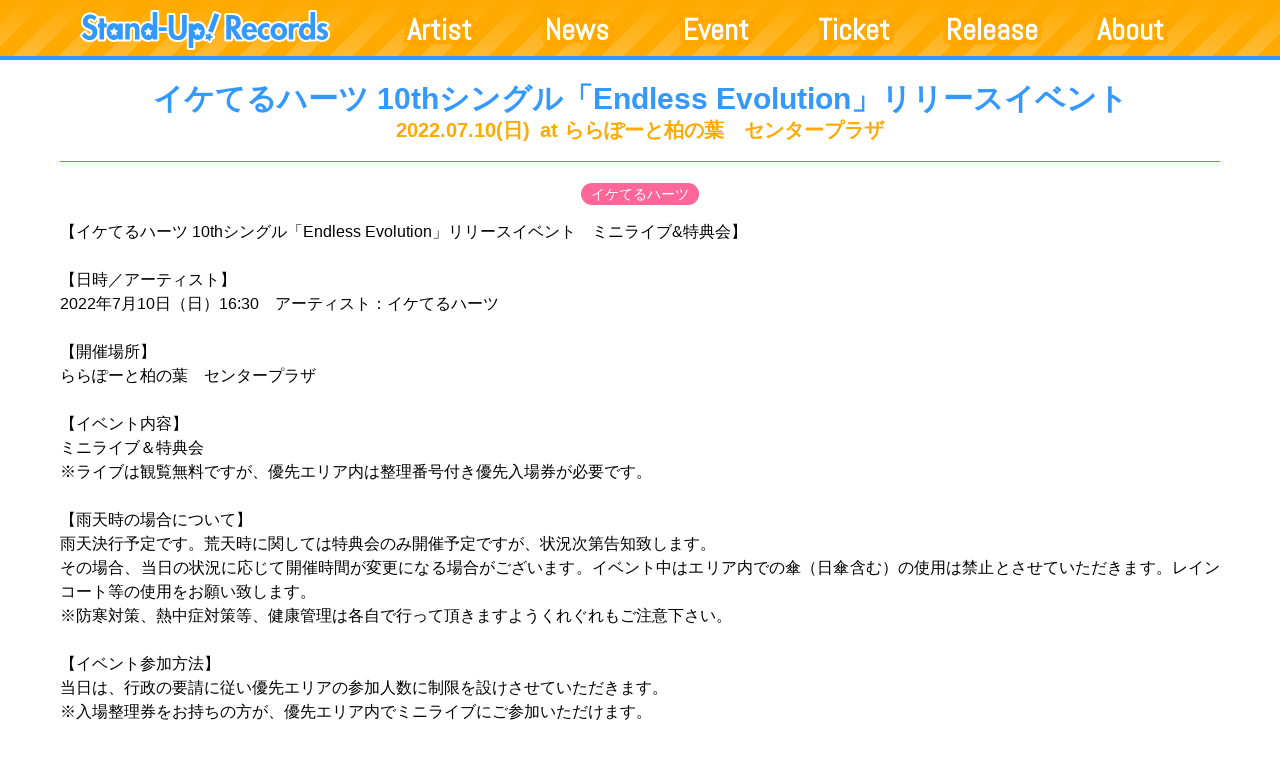

--- FILE ---
content_type: text/html; charset=UTF-8
request_url: https://stand-up-project.jp/schedule/27371
body_size: 11721
content:
<!DOCTYPE html>
<html lang="ja">
	<head>
		<meta name="robots" content="index">
				<meta http-equiv="X-UA-Compatible" content="IE=edge">
		<meta charset="UTF-8">
				<meta name="description" content="The Idol Label for the Future of Idols!">
		<meta name="author" content="Stand-Up! Records">
		<meta name="viewport" content="initial-scale=1, width=device-width, maximum-scale=1, minimum-scale=1, user-scalable=yes">
		<meta name="format-detection" content="telephone=no">
		<meta name="format-detection" content="address=no">
		<title>イケてるハーツ 10thシングル「Endless Evolution」リリースイベント &#8211; Stand-Up! Records</title>
<meta name='robots' content='max-image-preview:large' />
<link rel='stylesheet' id='wp-block-library-css' href='https://stand-up-project.jp/wp/wp-includes/css/dist/block-library/style.min.css?ver=6.4.1' type='text/css' media='all' />
<style id='classic-theme-styles-inline-css' type='text/css'>
/*! This file is auto-generated */
.wp-block-button__link{color:#fff;background-color:#32373c;border-radius:9999px;box-shadow:none;text-decoration:none;padding:calc(.667em + 2px) calc(1.333em + 2px);font-size:1.125em}.wp-block-file__button{background:#32373c;color:#fff;text-decoration:none}
</style>
<style id='global-styles-inline-css' type='text/css'>
body{--wp--preset--color--black: #000000;--wp--preset--color--cyan-bluish-gray: #abb8c3;--wp--preset--color--white: #ffffff;--wp--preset--color--pale-pink: #f78da7;--wp--preset--color--vivid-red: #cf2e2e;--wp--preset--color--luminous-vivid-orange: #ff6900;--wp--preset--color--luminous-vivid-amber: #fcb900;--wp--preset--color--light-green-cyan: #7bdcb5;--wp--preset--color--vivid-green-cyan: #00d084;--wp--preset--color--pale-cyan-blue: #8ed1fc;--wp--preset--color--vivid-cyan-blue: #0693e3;--wp--preset--color--vivid-purple: #9b51e0;--wp--preset--gradient--vivid-cyan-blue-to-vivid-purple: linear-gradient(135deg,rgba(6,147,227,1) 0%,rgb(155,81,224) 100%);--wp--preset--gradient--light-green-cyan-to-vivid-green-cyan: linear-gradient(135deg,rgb(122,220,180) 0%,rgb(0,208,130) 100%);--wp--preset--gradient--luminous-vivid-amber-to-luminous-vivid-orange: linear-gradient(135deg,rgba(252,185,0,1) 0%,rgba(255,105,0,1) 100%);--wp--preset--gradient--luminous-vivid-orange-to-vivid-red: linear-gradient(135deg,rgba(255,105,0,1) 0%,rgb(207,46,46) 100%);--wp--preset--gradient--very-light-gray-to-cyan-bluish-gray: linear-gradient(135deg,rgb(238,238,238) 0%,rgb(169,184,195) 100%);--wp--preset--gradient--cool-to-warm-spectrum: linear-gradient(135deg,rgb(74,234,220) 0%,rgb(151,120,209) 20%,rgb(207,42,186) 40%,rgb(238,44,130) 60%,rgb(251,105,98) 80%,rgb(254,248,76) 100%);--wp--preset--gradient--blush-light-purple: linear-gradient(135deg,rgb(255,206,236) 0%,rgb(152,150,240) 100%);--wp--preset--gradient--blush-bordeaux: linear-gradient(135deg,rgb(254,205,165) 0%,rgb(254,45,45) 50%,rgb(107,0,62) 100%);--wp--preset--gradient--luminous-dusk: linear-gradient(135deg,rgb(255,203,112) 0%,rgb(199,81,192) 50%,rgb(65,88,208) 100%);--wp--preset--gradient--pale-ocean: linear-gradient(135deg,rgb(255,245,203) 0%,rgb(182,227,212) 50%,rgb(51,167,181) 100%);--wp--preset--gradient--electric-grass: linear-gradient(135deg,rgb(202,248,128) 0%,rgb(113,206,126) 100%);--wp--preset--gradient--midnight: linear-gradient(135deg,rgb(2,3,129) 0%,rgb(40,116,252) 100%);--wp--preset--font-size--small: 13px;--wp--preset--font-size--medium: 20px;--wp--preset--font-size--large: 36px;--wp--preset--font-size--x-large: 42px;--wp--preset--spacing--20: 0.44rem;--wp--preset--spacing--30: 0.67rem;--wp--preset--spacing--40: 1rem;--wp--preset--spacing--50: 1.5rem;--wp--preset--spacing--60: 2.25rem;--wp--preset--spacing--70: 3.38rem;--wp--preset--spacing--80: 5.06rem;--wp--preset--shadow--natural: 6px 6px 9px rgba(0, 0, 0, 0.2);--wp--preset--shadow--deep: 12px 12px 50px rgba(0, 0, 0, 0.4);--wp--preset--shadow--sharp: 6px 6px 0px rgba(0, 0, 0, 0.2);--wp--preset--shadow--outlined: 6px 6px 0px -3px rgba(255, 255, 255, 1), 6px 6px rgba(0, 0, 0, 1);--wp--preset--shadow--crisp: 6px 6px 0px rgba(0, 0, 0, 1);}:where(.is-layout-flex){gap: 0.5em;}:where(.is-layout-grid){gap: 0.5em;}body .is-layout-flow > .alignleft{float: left;margin-inline-start: 0;margin-inline-end: 2em;}body .is-layout-flow > .alignright{float: right;margin-inline-start: 2em;margin-inline-end: 0;}body .is-layout-flow > .aligncenter{margin-left: auto !important;margin-right: auto !important;}body .is-layout-constrained > .alignleft{float: left;margin-inline-start: 0;margin-inline-end: 2em;}body .is-layout-constrained > .alignright{float: right;margin-inline-start: 2em;margin-inline-end: 0;}body .is-layout-constrained > .aligncenter{margin-left: auto !important;margin-right: auto !important;}body .is-layout-constrained > :where(:not(.alignleft):not(.alignright):not(.alignfull)){max-width: var(--wp--style--global--content-size);margin-left: auto !important;margin-right: auto !important;}body .is-layout-constrained > .alignwide{max-width: var(--wp--style--global--wide-size);}body .is-layout-flex{display: flex;}body .is-layout-flex{flex-wrap: wrap;align-items: center;}body .is-layout-flex > *{margin: 0;}body .is-layout-grid{display: grid;}body .is-layout-grid > *{margin: 0;}:where(.wp-block-columns.is-layout-flex){gap: 2em;}:where(.wp-block-columns.is-layout-grid){gap: 2em;}:where(.wp-block-post-template.is-layout-flex){gap: 1.25em;}:where(.wp-block-post-template.is-layout-grid){gap: 1.25em;}.has-black-color{color: var(--wp--preset--color--black) !important;}.has-cyan-bluish-gray-color{color: var(--wp--preset--color--cyan-bluish-gray) !important;}.has-white-color{color: var(--wp--preset--color--white) !important;}.has-pale-pink-color{color: var(--wp--preset--color--pale-pink) !important;}.has-vivid-red-color{color: var(--wp--preset--color--vivid-red) !important;}.has-luminous-vivid-orange-color{color: var(--wp--preset--color--luminous-vivid-orange) !important;}.has-luminous-vivid-amber-color{color: var(--wp--preset--color--luminous-vivid-amber) !important;}.has-light-green-cyan-color{color: var(--wp--preset--color--light-green-cyan) !important;}.has-vivid-green-cyan-color{color: var(--wp--preset--color--vivid-green-cyan) !important;}.has-pale-cyan-blue-color{color: var(--wp--preset--color--pale-cyan-blue) !important;}.has-vivid-cyan-blue-color{color: var(--wp--preset--color--vivid-cyan-blue) !important;}.has-vivid-purple-color{color: var(--wp--preset--color--vivid-purple) !important;}.has-black-background-color{background-color: var(--wp--preset--color--black) !important;}.has-cyan-bluish-gray-background-color{background-color: var(--wp--preset--color--cyan-bluish-gray) !important;}.has-white-background-color{background-color: var(--wp--preset--color--white) !important;}.has-pale-pink-background-color{background-color: var(--wp--preset--color--pale-pink) !important;}.has-vivid-red-background-color{background-color: var(--wp--preset--color--vivid-red) !important;}.has-luminous-vivid-orange-background-color{background-color: var(--wp--preset--color--luminous-vivid-orange) !important;}.has-luminous-vivid-amber-background-color{background-color: var(--wp--preset--color--luminous-vivid-amber) !important;}.has-light-green-cyan-background-color{background-color: var(--wp--preset--color--light-green-cyan) !important;}.has-vivid-green-cyan-background-color{background-color: var(--wp--preset--color--vivid-green-cyan) !important;}.has-pale-cyan-blue-background-color{background-color: var(--wp--preset--color--pale-cyan-blue) !important;}.has-vivid-cyan-blue-background-color{background-color: var(--wp--preset--color--vivid-cyan-blue) !important;}.has-vivid-purple-background-color{background-color: var(--wp--preset--color--vivid-purple) !important;}.has-black-border-color{border-color: var(--wp--preset--color--black) !important;}.has-cyan-bluish-gray-border-color{border-color: var(--wp--preset--color--cyan-bluish-gray) !important;}.has-white-border-color{border-color: var(--wp--preset--color--white) !important;}.has-pale-pink-border-color{border-color: var(--wp--preset--color--pale-pink) !important;}.has-vivid-red-border-color{border-color: var(--wp--preset--color--vivid-red) !important;}.has-luminous-vivid-orange-border-color{border-color: var(--wp--preset--color--luminous-vivid-orange) !important;}.has-luminous-vivid-amber-border-color{border-color: var(--wp--preset--color--luminous-vivid-amber) !important;}.has-light-green-cyan-border-color{border-color: var(--wp--preset--color--light-green-cyan) !important;}.has-vivid-green-cyan-border-color{border-color: var(--wp--preset--color--vivid-green-cyan) !important;}.has-pale-cyan-blue-border-color{border-color: var(--wp--preset--color--pale-cyan-blue) !important;}.has-vivid-cyan-blue-border-color{border-color: var(--wp--preset--color--vivid-cyan-blue) !important;}.has-vivid-purple-border-color{border-color: var(--wp--preset--color--vivid-purple) !important;}.has-vivid-cyan-blue-to-vivid-purple-gradient-background{background: var(--wp--preset--gradient--vivid-cyan-blue-to-vivid-purple) !important;}.has-light-green-cyan-to-vivid-green-cyan-gradient-background{background: var(--wp--preset--gradient--light-green-cyan-to-vivid-green-cyan) !important;}.has-luminous-vivid-amber-to-luminous-vivid-orange-gradient-background{background: var(--wp--preset--gradient--luminous-vivid-amber-to-luminous-vivid-orange) !important;}.has-luminous-vivid-orange-to-vivid-red-gradient-background{background: var(--wp--preset--gradient--luminous-vivid-orange-to-vivid-red) !important;}.has-very-light-gray-to-cyan-bluish-gray-gradient-background{background: var(--wp--preset--gradient--very-light-gray-to-cyan-bluish-gray) !important;}.has-cool-to-warm-spectrum-gradient-background{background: var(--wp--preset--gradient--cool-to-warm-spectrum) !important;}.has-blush-light-purple-gradient-background{background: var(--wp--preset--gradient--blush-light-purple) !important;}.has-blush-bordeaux-gradient-background{background: var(--wp--preset--gradient--blush-bordeaux) !important;}.has-luminous-dusk-gradient-background{background: var(--wp--preset--gradient--luminous-dusk) !important;}.has-pale-ocean-gradient-background{background: var(--wp--preset--gradient--pale-ocean) !important;}.has-electric-grass-gradient-background{background: var(--wp--preset--gradient--electric-grass) !important;}.has-midnight-gradient-background{background: var(--wp--preset--gradient--midnight) !important;}.has-small-font-size{font-size: var(--wp--preset--font-size--small) !important;}.has-medium-font-size{font-size: var(--wp--preset--font-size--medium) !important;}.has-large-font-size{font-size: var(--wp--preset--font-size--large) !important;}.has-x-large-font-size{font-size: var(--wp--preset--font-size--x-large) !important;}
.wp-block-navigation a:where(:not(.wp-element-button)){color: inherit;}
:where(.wp-block-post-template.is-layout-flex){gap: 1.25em;}:where(.wp-block-post-template.is-layout-grid){gap: 1.25em;}
:where(.wp-block-columns.is-layout-flex){gap: 2em;}:where(.wp-block-columns.is-layout-grid){gap: 2em;}
.wp-block-pullquote{font-size: 1.5em;line-height: 1.6;}
</style>
<script type="text/javascript" src="https://stand-up-project.jp/wp/wp-includes/js/jquery/jquery.min.js?ver=3.7.1" id="jquery-core-js"></script>
<script type="text/javascript" src="https://stand-up-project.jp/wp/wp-includes/js/jquery/jquery-migrate.min.js?ver=3.4.1" id="jquery-migrate-js"></script>
		<link rel="stylesheet" href="https://stand-up-project.jp/wp/wp-content/themes/stand-up-records/css/style.css?20191214">
		<link rel="stylesheet" href="https://cdnjs.cloudflare.com/ajax/libs/font-awesome/4.7.0/css/font-awesome.css">
				<link rel="stylesheet" href="https://cdnjs.cloudflare.com/ajax/libs/spinkit/1.2.5/spinners/8-circle.min.css">
				<link rel="shortcut icon" href="/favicon.ico" />
		<link rel="icon" type="image/vnd.microsoft.icon" href="/favicon.ico" />
		<link rel="apple-touch-icon-precomposed" href="/apple-touch-icon-144x144.png" />
	</head>

<body class="schedule-template-default single single-schedule postid-27371">
	<!-- Google Tag Manager (noscript) -->
	<noscript><iframe src="https://www.googletagmanager.com/ns.html?id=GTM-54XBBG"
	height="0" width="0" style="display:none;visibility:hidden"></iframe></noscript>
	<!-- End Google Tag Manager (noscript) -->
	<!--[if lt IE 10]>
		<p id="browserWarning"><a href="https://www.google.co.jp/chrome/">ご使用のWebブラウザはバージョンが古いため本サイトを正しく表示することができません。<br>最新のWebブラウザにバージョンアップして下さい。</a></p>
	<![endif]-->
	<div id="container">
		<header role="banner">
			<div>
				<h1><a href="https://stand-up-project.jp/"><img src="https://stand-up-project.jp/wp/wp-content/themes/stand-up-records/img/stand-up_records.svg" alt="Stand-Up! Records"></a></h1>
				<nav role="navigation">
					<ul>
						<li><a href="https://stand-up-project.jp/artist" data-scroll>Artist</a></li>
						<li><a href="https://stand-up-project.jp/news">News</a></li>
						<li><a href="https://stand-up-project.jp/schedule">Event</a></li>
						<li><a href="https://standup.zaiko.io/">Ticket</a></li>
						<li><a href="https://stand-up-project.jp/discography">Release</a></li>
						<li><a href="https://stand-up-project.jp/about">About</a></li>
					</ul>
				</nav>
				<p class="spmenu_show"></p>
			</div>
		</header>
<main>
	<article>
		<section class="sub single single_schedule">

		<h2><p class="title">イケてるハーツ 10thシングル「Endless Evolution」リリースイベント</p><div class="meta"><p class="date">2022.07.10<span class="wd Sun">(日)</span></p><p class="venue">at ららぽーと柏の葉　センタープラザ</p></div></h2><div class="content"><p class="cats"><a href="https://stand-up-project.jp/iketeruhearts/schedule" class="iketeruhearts">イケてるハーツ</a></p>【イケてるハーツ 10thシングル「Endless Evolution」リリースイベント　ミニライブ&amp;特典会】<br />
<br />
【日時／アーティスト】<br />
2022年7月10日（日）16:30　アーティスト：イケてるハーツ<br />
<br />
【開催場所】<br />
ららぽーと柏の葉　センタープラザ<br />
<br />
【イベント内容】<br />
ミニライブ＆特典会<br />
※ライブは観覧無料ですが、優先エリア内は整理番号付き優先入場券が必要です。<br />
<br />
【雨天時の場合について】<br />
雨天決行予定です。荒天時に関しては特典会のみ開催予定ですが、状況次第告知致します。<br />
その場合、当日の状況に応じて開催時間が変更になる場合がございます。イベント中はエリア内での傘（日傘含む）の使用は禁止とさせていただきます。レインコート等の使用をお願い致します。<br />
※防寒対策、熱中症対策等、健康管理は各自で行って頂きますようくれぐれもご注意下さい。<br />
<br />
【イベント参加方法】<br />
当日は、行政の要請に従い優先エリアの参加人数に制限を設けさせていただきます。<br />
※入場整理券をお持ちの方が、優先エリア内でミニライブにご参加いただけます。<br />
当日は、行政の要請に従い優先エリアの参加人数に制限を設けさせていただきます。<br />
会場にてイケてるハーツ対象商品CD1枚につき特典券1枚と優先エリア内で観覧いただける「ランダム整理番号付き入場券」を先着にてお一人様1枚お渡しいたします。<br />
【入場券配布方法】<br />
※15:00より会場特設予約ブースにて対象商品の予約受け付けを開始いたします。<br />
※整理番号付き入場券はお一人様１枚までとなります。<br />
※配布開始時間前にご予約の場合、入場券がお渡しできませんので予めご了承ください。<br />
対象商品の販売は当日より即売レジにて開始いたします。<br />
※お支払いは全額現金のみ可となります。クレジットカード、ポイントカード（付与も不可）、電子マネー、商品券、クーポン等は使用できませんので予めご了承下さい。また駐車券の発行サービスも対象外となります。<br />
※ご購入後のキャンセル・返金及び商品仕様の変更は一切お受けできませんのでご了承ください。<br />
※特典会の時間には限りがございますので、お早めのご利用にご協力お願いいたします。ご購入列にお並び頂いているお客様がいらっしゃいましても、途中でイベントの受付を終了する場合がございます。予めご了承下さい<br />
※ミニライブの入場はライブ開始15分前になります。入場整理券をお持ちの方は、各部30分前までにイベントスペース前にお集まり下さい。<br />
<br />
＜対象商品（前金予約）＞<br />
▼イケてるハーツ<br />
■発売日<br />
2022年9月6日（火）<br />
■タイトル<br />
イケてるハーツ／10thシングル「Endless Evolution」<br />
・DVD付盤（USSW-0356）　￥2,000（税10％：￥182）<br />
・宇咲美まどか盤（USSW-0358） ￥1,200（税10%：\109）<br />
・橘莉衣盤（USSW-0359） ￥1,200（税10%：\109）<br />
・小泉椎香盤（USSW-0360） ￥1,200（税10%：\109）<br />
・城木玲亜盤（USSW-0361） ￥1,200（税10%：\109）<br />
・藤咲雫盤（USSW-0362） ￥1,200（税10%：\109）<br />
・柚木菜花盤（USSW-0363） ￥1,200（税10%：\109）<br />
・加山三稀盤（USSW-0364） ￥1,200（税10%：\109）<br />
・熊本美和盤（USSW-0365） ￥1,200（税10%：\109）<br />
・南いちご盤（USSW-0366） ￥1,200（税10%：\109）<br />
<br />
【予約時注意事項】<br />
商品の販売、受け取りはHMVららぽーと柏の葉での受け取り、もしくは配送 (送料800円を別途いただきます)となります。<br />
商品の受け取りは下記日程以降となります。<br />
・イケてるハーツ【2022年9月5日（火）夕方以降】<br />
お会計は現金のみのお支払いとなります。クレジットカードなどはご使用いただけません。また、ポイント加算、各種割引・駐車場サービスも対象外です。予めご了承ください。<br />
配送でのご対応も可能です。別途送料800円（税込）を頂戴します。<br />
配送は天候など諸般の事情により1週間程度の遅延が起きる場合もございます。<br />
店舗でのお取り置きは各発売日から1か月までとなります。それ以降はお渡しができない場合がございます。<br />
<br />
＜イケてるハーツ特典会参加方法＞<br />
対象商品CD1枚毎に特典券1枚お渡しいたします。<br />
<br />
<br />
＜特典会内容＞<br />
特典券1枚・・・1ショット撮影<br />
特典券2枚・・・メッセージカードサイン<br />
特典券1枚・・・チェキサイン<br />
特典券1枚・・・お話し会（45秒）<br />
特典券2枚・・・集合デカチェキ撮影<br />
特典券2枚・・・自撮りツーショット（携帯）<br />
特典券2枚・・・2ショットチェキ撮影（ソロも可）<br />
<br />
ガラガラ抽選会（特典券１枚で参加可能）<br />
　A賞・・・サイン入りうちわ　＜９個＞<br />
　B賞・・・お話し会参加券（90秒）　＜２０個＞<br />
　C賞・・・ランダムチェキ参加券（メンバー指名が書いてある２ショットチェキ撮影券）＜３０個＞<br />
　D賞・・・ランダムチェキ＜４１個＞<br />
<br />
※ガラガラ抽選会の景品は当日のみ有効です。<br />
※特典内容は、予告なく変更となる場合がございます。ご了承下さい。<br />
※特典会には「特典券」をお持ちの方のみご参加いただけます。<br />
※イベントが長時間に及んだ場合、途中で終了となる場合がございます。<br />
※お客様とメンバーの間に飛沫防止パーテーションを設置いたします。<br />
※特典会中飛沫防止パーテーションに触れることは絶対にお止めください。<br />
※メンバーは不織布マスク、フェイスシールド、マウスシールド等を着用した状態で参加いたします。<br />
※整列の際に最低1.5m以上のソーシャルディスタンスを徹底いたします。<br />
※アーティスト及びスタッフの感染症予防対策として、アーティストの左右に飛沫防止用アクリル板、シートなどを設置いたします。<br />
※特典券を受け取る際やチェキの受け渡し時にはスタッフがゴム手袋を着用したうえで授受する場合がございます。<br />
<br />
【新型コロナウイルス感染症対策に関して】<br />
・ 入場の際、検温・アルコール消毒・マスクの着用は必須になります。マスク着用のない方はご参加できませんので、予めご了承ください。マスクは鼻から顎まで覆う形で着用してください。イベントにご参加の方は会場内での飲食も禁止です。<br />
・着用いただくマスクは不織布マスクを推奨しております。不織布マスクを着用されていない方はイベントにご参加できない場合がございますので、予めご了承ください。<br />
・イベントのご観覧は、コールやジャンプ、声を発する応援は禁止とさせていただきます。<br />
・新型コロナウイルス接触確認アプリ『COCOA』の登録をお願いいたします。<br />
・体温が37.5度以上のお客様、発熱や咳など風邪の症状や息苦しさなどの症状があるお客様のイベントご参加はお断りいたします。体調にご不安のある方は、くれぐれもご無理をなさらないようお願いいたします。イベントへのご参加をお断りした場合は、館内には留まらず速やかにご帰宅ください。<br />
・イベントスペース、周辺も含めて観覧中、特典会中の飲食は禁止です。ドリンクのみ可としますが、マスクを外している際の会話は禁止させて頂きます。<br />
・新型コロナウイルス感染症対策の一環として対象商品購入の際、お客様情報（お名前、ご連絡先）のご記入をお願いいたします。当該保健所への連絡などで個人情報を提供する場合がございますので予めご了承ください。<br />
・新型コロナウイルス感染拡大の状況により、告知後もイベント内容等の変更、またはイベントが中止となる場合がございます。<br />
・当日は感染拡大防止のため、運営スタッフの指示に従っていただくようご協力をお願いいたします。<br />
・対象商品の販売時間以前に店内、もしくは館内で集まることはご遠慮いただきます。<br />
・新型コロナウイルス感染拡大の観点から混雑を避けるため、参加人数の制限させていただいております。ご予約、ご購入時に整理券をお渡しいたしますので、集合時間になりましたらご整列をお願いいたします。その場合、必ずお客様毎の距離をとってお並びいただきますようにご協力をお願いいたします。<br />
・くれぐれも1カ所に集まる、大きな声での会話等の行為はご遠慮ください。<br />
・ご参加者の方が多い場合は集合時間を分けてご案内をする場合がございます。<br />
・イベントにご参加のお客様はマスク着用、非接触の体温計での体温測定、手指の消毒をお願いいたします。その際、場合によってはご参加をご遠慮いただく場合もございます。<br />
・スタッフ、メンバーともに事前に体温測定、手指の消毒を行い対応させていただきます。<br />
・特典会時、店内通路にお客様同士ソーシャルディスタンスを保ってご整列をお願いいたします。<br />
・参加後は、店内、館内で集まらないようにご協力をお願いいたします。<br />
・会場内・外で発生した事故・盗難等は主催者・会場・出演者は一切責任を負いません。<br />
・今後の状況によっては、イベントの急遽中止・延期、内容の変更になる場合も御座いますのでご了承ください。その際は店舗やイケてるハーツオフィシャルTwitter等でご案内させていただきますので、予めご了承ください。<br />
<br />
＜注意事項＞<br />
※会場は商業施設内となります。イベントに参加されないお客様も多数おられます。どうぞご留意願います。<br />
※通行のためのスペース確保にご協力ください。<br />
※会場へのイベントの内容に関するお問合せはご遠慮下さい。<br />
※館内での座り込みや営業店舗への迷惑行為などは固く禁止いたします。<br />
※ミニライブ中ステージと客席の間に飛沫カーテンを設置いたします。<br />
※今後の情勢によりイベント内容が変更、または中止となる場合がございます。予めご了承ください。<br />
※当日のイベント、出演メンバーは予告なく変更となる場合がございます。<br />
※雨天時は危険防止の為、優先エリア内での傘の使用を禁止いたします。<br />
カッパ、ウインドブレーカーなどの雨具をご用意お願いいたします。<br />
※本イベントは、録音・録画・撮影等はスタッフの指示が無い限り禁止させて頂いております。<br />
※飲酒、酒気帯びの方は特典会へのご参加はできませんので、ご了承願います。<br />
※イベント中はスタッフがお客様の肩や腕などに触れて誘導する場合がございます。この事をご了承いただける<br />
お客様のみイベントへご参加ください。<br />
※当日会場では、スタッフからの指示にご理解とご協力をよろしくお願い致します。<br />
当日スタッフの指示に従って頂けない場合は、イベントの中止もしくはご退場を頂く場合がございます。予め<br />
ご了承の上ご参加下さい。<br />
安全な運営を図るため、入場・特典会時にお客様の手荷物検査もしくは手荷物の一時お預かり、いずれかの対<br />
応をさせて頂く場合がございます。また、帽子などのかぶり物や、装飾品及びグッズ類を含む全ての物品の首<br />
下げ、着用もお断りさせて頂く場合がございます。<br />
必要と判断される場合はボディチェックをさせて頂く事もございます。その際は係員の指示に従って頂きます<br />
よう、何卒ご協力お願い致します。<br />
※紛失・盗難等による券の再発行は致しませんのでご注意下さい。<br />
※イベント対象商品をお求め頂いた際、返品は一切行いませんので予めご了承下さい。<br />
※特典券は紛失／盗難／破損等、いかなる理由でも再発行は致しませんのでご注意下さい。<br />
<br />
※「整理番号付き入場券」及び「特典券」の転売を目的とした行為が発覚した場合は、その券は無効となります。<br />
※イベント会場のスペースの関係上、大きいお荷物は事前にコインロッカー等にお預けくださいますようお願い<br />
致します。<br />
※天候や災害、トラブルやアーティストの都合により、やむをえず中止になる場合がございます。予めご了承下<br />
さい。<br />
※会場までの交通費・宿泊費等はお客様ご自身のご負担となります。<br />
※事前のお集まり、前日から会場周辺での泊まり込みなど、他のお客様のご迷惑になる行為は固くお断り致しま<br />
す。<br />
※酒類の持ち込み、飲酒後・酒気帯びでのイベント参加は禁止です。<br />
※泥酔及び酒気帯び状態でのイベント参加は固くお断りします。注意しても改善がみられない場合、退場していただきます。<br />
※会場内・外で発生した事故・盗難等は主催者・会場・出演者は一切責任を負いません。貴重品は各自で管理してください。また、当日の体調管理に関しましては、お越し頂くお客様ご自身の責任にてお願い致します。<br />
※当日の事故・混乱防止のため、イベントでは様々な制限を設けさせて頂くことがございます。<br />
※当日、取材等により、カメラが入る可能性がございます。お客様が映りこむ可能性もございますので、予めご了承ください。<br />
※お客様のご協力、ご理解を頂き、より良いイベントになるようご協力を何卒宜しくお願いします。<br />
※脚立や台、またベンチ等の上に乗った状態でのご観覧はご遠慮願います。<br />
※会場内にロッカーやクロークはございません。手荷物の管理は自己責任にてお願いいたします。<br />
以上注意事項を守れない、スタッフのご案内等に従えないお客さまはご参加をお断りまたはご退場いただきます。<br />
<br />
【お問合せ先】<br />
HMVららぽーと柏の葉 04-7135-6870 （営業時間10:00～21:00）<br />
<br />
<div id="ps"><a href="#" data-type="twitter" data-url="https://stand-up-project.jp/schedule/27371" data-description="イケてるハーツ 10thシングル「Endless Evolution」リリースイベント at ららぽーと柏の葉　センタープラザ" data-via="Stand_Up_Rs" class="prettySocial fa fa-twitter"></a></div>				<script src="https://cdnjs.cloudflare.com/ajax/libs/jQuery-linkify/2.1.5/linkify.min.js"></script>
				<script src="https://cdnjs.cloudflare.com/ajax/libs/jQuery-linkify/2.1.5/linkify-jquery.min.js"></script>
				<script src="https://cdn.rawgit.com/sonnyt/prettySocial/master/jquery.prettySocial.min.js"></script>
				<script>
					jQuery(function($) {
						$('div.content').linkify();
						$('.prettySocial').prettySocial();
					});
				</script>
				</div>		</section>
	</article>
</main>
	<footer role="contentinfo">
		<p class="scroll_top"><a href="#container" data-scroll></a></p>
		<div>
			<nav role="navigation">
								<div class="nav">
					<p>Navigation</p>
					<ul>
						<li><a href="https://stand-up-project.jp/">Toppage</a></li>
						<li><a href="https://stand-up-project.jp/news">News</a></li>
						<li><a href="https://stand-up-project.jp/schedule">Event</a></li>
						<li><a href="https://standup.zaiko.io/">Ticket</a></li>
						<li><a href="https://stand-up-project.jp/discography">Release</a></li>
						<li><a href="https://stand-up-project.jp/about">About</a></li>
					</ul>
				</div>
				<div class="artist">
					<p>Artist</p>
					<ul>
						<li><a href="https://stand-up-project.jp/j-afilia">純情のアフィリア</a></li><li><a href="https://stand-up-project.jp/purelymonster">ピュアリーモンスター</a></li><li><a href="https://stand-up-project.jp/erabareshi">エラバレシ</a></li><li><a href="https://stand-up-project.jp/next">Next☆Rico</a></li><li><a href="https://stand-up-project.jp/babyz-breath">Baby’z Breath</a></li><li><a href="https://stand-up-project.jp/crera">Crera</a></li><li><a href="https://stand-up-project.jp/yukafin">ユカフィン</a></li><li><a href="https://stand-up-project.jp/moeazu">もえのあずき</a></li><li><a href="https://stand-up-project.jp/maho">青海マホ</a></li><li><a href="https://stand-up-project.jp/prettyash">Pretty Ash</a></li><li><a href="https://stand-up-project.jp/iketeruhearts">イケてるハーツ</a></li><li><a href="https://stand-up-project.jp/idolcollege">アイドルカレッジ</a></li>					</ul>
				</div>
				<div class="link">
					<p>Link</p>
					<ul>
						<li><a href="https://twitter.com/Stand_Up_Rs">Twitter</a></li>
						<li><a href="https://www.youtube.com/@StandUpRecords">Youtube</a></li>
						<li><a href="https://stand-up-records.stores.jp/">オンラインストア</a></li>
												<li><a href="mailto:standup_info@mfive.co.jp">Contact</a></li>
					</ul>
				</div>
			</nav>
			<small>©Stand-Up! Records. All Rights Reserved.</small>
		</div>
	</footer>

	<div id="spmenu" class="">
		<div>
			<ul class="artist">
				<li><a href="https://stand-up-project.jp/j-afilia"><img src="https://stand-up-project.jp/wp/wp-content/uploads/2016/06/6088d6c4b6bc6378e72b4b4dd23e227e-960x234.png" alt="純情のアフィリア"></a></li><li><a href="https://stand-up-project.jp/purelymonster"><img src="https://stand-up-project.jp/wp/wp-content/uploads/2017/04/purelymonster_logo_tp-960x632.png" alt="ピュアリーモンスター"></a></li><li><a href="https://stand-up-project.jp/erabareshi"><img src="https://stand-up-project.jp/wp/wp-content/uploads/2016/06/ERABARESHI_shape.png" alt="エラバレシ"></a></li><li><a href="https://stand-up-project.jp/next"><img src="https://stand-up-project.jp/wp/wp-content/uploads/2020/02/8bd0dcfbb7bbac606a53d032a067f912-e1650428664460-960x589.png" alt="Next☆Rico"></a></li><li><a href="https://stand-up-project.jp/babyz-breath"><img src="https://stand-up-project.jp/wp/wp-content/uploads/2023/05/SQ-960x540.png" alt="Baby’z Breath"></a></li><li><a href="https://stand-up-project.jp/crera"><img src="https://stand-up-project.jp/wp/wp-content/uploads/2023/09/yoko_0-960x322.png" alt="Crera"></a></li><li><a href="https://stand-up-project.jp/yukafin"><img src="https://stand-up-project.jp/wp/wp-content/uploads/2017/10/ae46b1f460ee46f789c27b264a6cb421-1.png" alt="ユカフィン"></a></li><li><a href="https://stand-up-project.jp/moeazu"><img src="https://stand-up-project.jp/wp/wp-content/uploads/2019/12/0ec99412238b11ffb6845c3dbaba2e63.png" alt="もえのあずき"></a></li><li><a href="https://stand-up-project.jp/maho"><img src="https://stand-up-project.jp/wp/wp-content/uploads/2022/11/maho-960x600.png" alt="青海マホ"></a></li><li><a href="https://stand-up-project.jp/prettyash"><img src="https://stand-up-project.jp/wp/wp-content/uploads/2019/12/prettyAsh_logo_rgb-960x730.png" alt="Pretty Ash"></a></li><li><a href="https://stand-up-project.jp/iketeruhearts"><img src="https://stand-up-project.jp/wp/wp-content/uploads/2016/06/hearts-640x245.png" alt="イケてるハーツ"></a></li><li><a href="https://stand-up-project.jp/idolcollege"><img src="https://stand-up-project.jp/wp/wp-content/uploads/2016/06/idolcollege_1920-640x245.png" alt="アイドルカレッジ"></a></li>			</ul>
			<ul class="btns">
				<li class="news"><a href="https://stand-up-project.jp/news"></a></li>
				<li class="schedule"><a href="https://stand-up-project.jp/schedule"></a></li>
				<li class="ticket"><a href="https://standup.zaiko.io/"></a></li>
				<li class="discography"><a href="https://stand-up-project.jp/discography"></a></li>
				<!--li class="about"><a href="https://stand-up-project.jp/about"></a></li-->
			</ul>
			<p class="spmenu_hide"></p>
		</div>
	</div>
	<div id="loading" style="position:fixed; background-color:#fff; width:100%; height:100%; top:0; left:0; z-index:1000;">
		<div class="sk-circle">
			<div class="sk-circle1 sk-child"></div>
			<div class="sk-circle2 sk-child"></div>
			<div class="sk-circle3 sk-child"></div>
			<div class="sk-circle4 sk-child"></div>
			<div class="sk-circle5 sk-child"></div>
			<div class="sk-circle6 sk-child"></div>
			<div class="sk-circle7 sk-child"></div>
			<div class="sk-circle8 sk-child"></div>
			<div class="sk-circle9 sk-child"></div>
			<div class="sk-circle10 sk-child"></div>
			<div class="sk-circle11 sk-child"></div>
			<div class="sk-circle12 sk-child"></div>
		</div>
	</div>

	<!--[if lt IE 9]>
	<script src="https://cdnjs.cloudflare.com/ajax/libs/respond.js/1.4.2/respond.min.js"></script>
	<script src="https://cdnjs.cloudflare.com/ajax/libs/html5shiv/3.7.3/html5shiv.min.js"></script>
	<script src="https://cdnjs.cloudflare.com/ajax/libs/html5shiv/3.7.3/html5shiv-printshiv.min.js"></script>
	<![endif]-->
		<script src="https://cdnjs.cloudflare.com/ajax/libs/jquery.imagesloaded/4.1.3/imagesloaded.pkgd.min.js"></script>
	<script src="https://cdnjs.cloudflare.com/ajax/libs/blazy/1.8.2/blazy.min.js"></script>
		<script>
		jQuery(function($){
						$('#container').imagesLoaded ( { background:true }, function() {
				$('#loading').fadeOut( 500, function() {
									});
			});
						$('[data-scroll]').on('click', function() {
				var speed   = 500,
				$self   = $(this),
				$href   = $self.attr('href'),
				$margin = $self.attr('data-scroll') ? parseInt($self.attr('data-scroll')) : 0,
				$target = $($href);
				var pos = ( $target[0] && $target !== '#page_top' ) ? $target.offset().top - $margin : 0;
				$('html,body').animate({scrollTop: pos}, speed, 'swing');
				$self.blur();
				return false;
			});

			$('.spmenu_show').on('click', function(){
				$('html').addClass('spmenu');
				$('#spmenu').fadeIn('fast', function(){});
			});
			$('.spmenu_hide').on('click', function(){
				$('html').removeClass('spmenu');
				$('#spmenu').fadeOut('fast', function(){});
			});

			var scr = function() {
				var winH = $(window).height(),
					scrY = $(window).scrollTop();

				if( scrY > 50) {
					$('#sp_index_nav').addClass('fix');
				} else {
					$('#sp_index_nav').removeClass('fix');
				}
				$('[data-scroll-anim]').each(function() {
					var pos = $(this).offset().top;
					if ( scrY > pos - winH ) {
						$(this).addClass("anim");
					}
				});
			}
			$(window).scroll( scr );
			$('body').bind('touchmove', scr);

			var bLazy = new Blazy({
				success: function(element){}
			});
		});
	</script>
	
	<script type="text/javascript" src="https://stand-up-project.jp/wp/wp-content/themes/stand-up-records/js/navigation.js?ver=20151215" id="stand-up-records-navigation-js"></script>
<script type="text/javascript" src="https://stand-up-project.jp/wp/wp-content/themes/stand-up-records/js/skip-link-focus-fix.js?ver=20151215" id="stand-up-records-skip-link-focus-fix-js"></script>
	</div><!--container-->
	</body>
</html>
